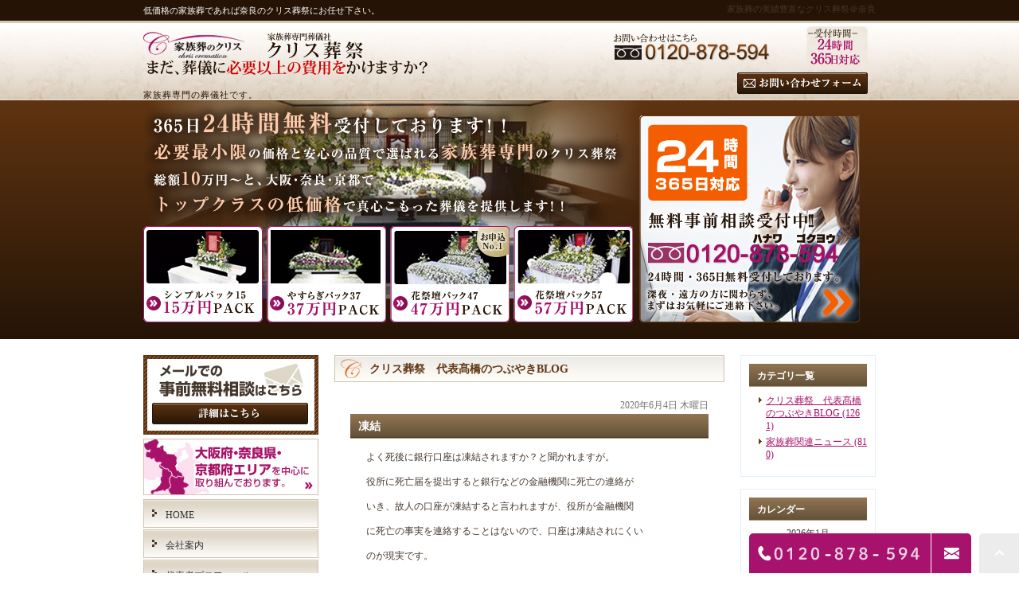

--- FILE ---
content_type: text/html; charset=UTF-8
request_url: https://chris-kazokusou.com/blog/blog01/2007
body_size: 9844
content:
<!DOCTYPE html>
<html lang="ja">
	<head>
		<meta charset="UTF-8">
		<meta name="author" content="クリス葬祭">
		<meta name="viewport" content="width=device-width, initial-scale=1, maximum-scale=1, minimum-scale=1, user-scalable=no">
		<meta name="format-detection" content="telephone=no">
		<title>凍結 | クリス葬祭</title>
		<link rel="stylesheet" href="https://chris-kazokusou.com/wp-content/themes/genova_tpl/style.css">
		<link rel="stylesheet" type="text/css" href="https://chris-kazokusou.com/wp-content/themes/genova_tpl/css/cssreset-min.css">
		<link rel="stylesheet" type="text/css" href="https://chris-kazokusou.com/wp-content/themes/genova_tpl/css/content.css">
		<link rel="shortcut icon" href="https://chris-kazokusou.com/wp-content/uploads/favicon.ico" type="image/x-icon"/>

		<!--[if lt IE 9]>
			<script src="http://html5shim.googlecode.com/svn/trunk/html5.js"></script>
		<![endif]-->
		<meta name='robots' content='max-image-preview:large' />

<!-- All In One SEO Pack 3.7.1ob_start_detected [-1,-1] -->
<script type="application/ld+json" class="aioseop-schema">{"@context":"https://schema.org","@graph":[{"@type":"Organization","@id":"https://chris-kazokusou.com/#organization","url":"https://chris-kazokusou.com/","name":"クリス葬祭","sameAs":[]},{"@type":"WebSite","@id":"https://chris-kazokusou.com/#website","url":"https://chris-kazokusou.com/","name":"クリス葬祭","publisher":{"@id":"https://chris-kazokusou.com/#organization"}},{"@type":"WebPage","@id":"https://chris-kazokusou.com/blog/blog01/2007#webpage","url":"https://chris-kazokusou.com/blog/blog01/2007","inLanguage":"ja","name":"凍結","isPartOf":{"@id":"https://chris-kazokusou.com/#website"},"breadcrumb":{"@id":"https://chris-kazokusou.com/blog/blog01/2007#breadcrumblist"},"datePublished":"2020-06-04T02:33:38+09:00","dateModified":"2020-06-04T02:33:38+09:00"},{"@type":"Article","@id":"https://chris-kazokusou.com/blog/blog01/2007#article","isPartOf":{"@id":"https://chris-kazokusou.com/blog/blog01/2007#webpage"},"author":{"@id":"https://chris-kazokusou.com/author/pl609390217/#author"},"headline":"凍結","datePublished":"2020-06-04T02:33:38+09:00","dateModified":"2020-06-04T02:33:38+09:00","commentCount":0,"mainEntityOfPage":{"@id":"https://chris-kazokusou.com/blog/blog01/2007#webpage"},"publisher":{"@id":"https://chris-kazokusou.com/#organization"},"articleSection":"クリス葬祭　代表髙橋のつぶやきBLOG"},{"@type":"Person","@id":"https://chris-kazokusou.com/author/pl609390217/#author","name":"クリス葬祭様","sameAs":[],"image":{"@type":"ImageObject","@id":"https://chris-kazokusou.com/#personlogo","url":"https://secure.gravatar.com/avatar/c82e93cdd82a8a61c5c1389c8ea60be3?s=96&d=mm&r=g","width":96,"height":96,"caption":"クリス葬祭様"}},{"@type":"BreadcrumbList","@id":"https://chris-kazokusou.com/blog/blog01/2007#breadcrumblist","itemListElement":[{"@type":"ListItem","position":1,"item":{"@type":"WebPage","@id":"https://chris-kazokusou.com/","url":"https://chris-kazokusou.com/","name":"【公式】クリス葬祭 直葬66,000円【最安値】口コミ多数 ブログ更新中"}},{"@type":"ListItem","position":2,"item":{"@type":"WebPage","@id":"https://chris-kazokusou.com/blog/blog01/2007","url":"https://chris-kazokusou.com/blog/blog01/2007","name":"凍結"}}]}]}</script>
<link rel="canonical" href="https://chris-kazokusou.com/blog/blog01/2007" />
<!-- All In One SEO Pack -->
<link rel='dns-prefetch' href='//s.w.org' />
		<script type="text/javascript">
			window._wpemojiSettings = {"baseUrl":"https:\/\/s.w.org\/images\/core\/emoji\/13.1.0\/72x72\/","ext":".png","svgUrl":"https:\/\/s.w.org\/images\/core\/emoji\/13.1.0\/svg\/","svgExt":".svg","source":{"concatemoji":"https:\/\/chris-kazokusou.com\/wp-includes\/js\/wp-emoji-release.min.js?ver=5.8.12"}};
			!function(e,a,t){var n,r,o,i=a.createElement("canvas"),p=i.getContext&&i.getContext("2d");function s(e,t){var a=String.fromCharCode;p.clearRect(0,0,i.width,i.height),p.fillText(a.apply(this,e),0,0);e=i.toDataURL();return p.clearRect(0,0,i.width,i.height),p.fillText(a.apply(this,t),0,0),e===i.toDataURL()}function c(e){var t=a.createElement("script");t.src=e,t.defer=t.type="text/javascript",a.getElementsByTagName("head")[0].appendChild(t)}for(o=Array("flag","emoji"),t.supports={everything:!0,everythingExceptFlag:!0},r=0;r<o.length;r++)t.supports[o[r]]=function(e){if(!p||!p.fillText)return!1;switch(p.textBaseline="top",p.font="600 32px Arial",e){case"flag":return s([127987,65039,8205,9895,65039],[127987,65039,8203,9895,65039])?!1:!s([55356,56826,55356,56819],[55356,56826,8203,55356,56819])&&!s([55356,57332,56128,56423,56128,56418,56128,56421,56128,56430,56128,56423,56128,56447],[55356,57332,8203,56128,56423,8203,56128,56418,8203,56128,56421,8203,56128,56430,8203,56128,56423,8203,56128,56447]);case"emoji":return!s([10084,65039,8205,55357,56613],[10084,65039,8203,55357,56613])}return!1}(o[r]),t.supports.everything=t.supports.everything&&t.supports[o[r]],"flag"!==o[r]&&(t.supports.everythingExceptFlag=t.supports.everythingExceptFlag&&t.supports[o[r]]);t.supports.everythingExceptFlag=t.supports.everythingExceptFlag&&!t.supports.flag,t.DOMReady=!1,t.readyCallback=function(){t.DOMReady=!0},t.supports.everything||(n=function(){t.readyCallback()},a.addEventListener?(a.addEventListener("DOMContentLoaded",n,!1),e.addEventListener("load",n,!1)):(e.attachEvent("onload",n),a.attachEvent("onreadystatechange",function(){"complete"===a.readyState&&t.readyCallback()})),(n=t.source||{}).concatemoji?c(n.concatemoji):n.wpemoji&&n.twemoji&&(c(n.twemoji),c(n.wpemoji)))}(window,document,window._wpemojiSettings);
		</script>
		<style type="text/css">
img.wp-smiley,
img.emoji {
	display: inline !important;
	border: none !important;
	box-shadow: none !important;
	height: 1em !important;
	width: 1em !important;
	margin: 0 .07em !important;
	vertical-align: -0.1em !important;
	background: none !important;
	padding: 0 !important;
}
</style>
	<link rel='stylesheet' id='wp-block-library-css'  href='https://chris-kazokusou.com/wp-includes/css/dist/block-library/style.min.css?ver=5.8.12' type='text/css' media='all' />
<link rel='stylesheet' id='contact-form-7-css'  href='https://chris-kazokusou.com/wp-content/plugins/contact-form-7/includes/css/styles.css?ver=5.2.2' type='text/css' media='all' />
<link rel='stylesheet' id='contact-form-7-confirm-css'  href='https://chris-kazokusou.com/wp-content/plugins/contact-form-7-add-confirm/includes/css/styles.css?ver=5.1' type='text/css' media='all' />
<script type='text/javascript' src='https://chris-kazokusou.com/wp-includes/js/jquery/jquery.min.js?ver=3.6.0' id='jquery-core-js'></script>
<script type='text/javascript' src='https://chris-kazokusou.com/wp-includes/js/jquery/jquery-migrate.min.js?ver=3.3.2' id='jquery-migrate-js'></script>
<link rel="https://api.w.org/" href="https://chris-kazokusou.com/wp-json/" /><link rel="alternate" type="application/json" href="https://chris-kazokusou.com/wp-json/wp/v2/posts/2007" /><link rel="EditURI" type="application/rsd+xml" title="RSD" href="https://chris-kazokusou.com/xmlrpc.php?rsd" />
<link rel="wlwmanifest" type="application/wlwmanifest+xml" href="https://chris-kazokusou.com/wp-includes/wlwmanifest.xml" /> 
<meta name="generator" content="WordPress 5.8.12" />
<link rel='shortlink' href='https://chris-kazokusou.com/?p=2007' />
<link rel="alternate" type="application/json+oembed" href="https://chris-kazokusou.com/wp-json/oembed/1.0/embed?url=https%3A%2F%2Fchris-kazokusou.com%2Fblog%2Fblog01%2F2007" />
<link rel="alternate" type="text/xml+oembed" href="https://chris-kazokusou.com/wp-json/oembed/1.0/embed?url=https%3A%2F%2Fchris-kazokusou.com%2Fblog%2Fblog01%2F2007&#038;format=xml" />
<style>
	#wpadminbar, #adminmenuwrap {
		background: #3d3d3d;
	}
	#wpadminbar #wp-admin-bar-wp-logo>.ab-item .ab-icon {
		width: 54px;
	}
	#wpadminbar #wp-admin-bar-wp-logo > .ab-item .ab-icon::before {
		display: inline-block;
		content: '';
		width: 54px;
		height: 20px;
		background: url(https://chris-kazokusou.com/wp-content/uploads/logo.png) 50% 50% no-repeat;
		background-size: 100%;
		margin-left: 6px;
	}
	#wpadminbar #adminbarsearch:before, #wpadminbar .ab-icon:before, #wpadminbar .ab-item:before{
		color: rgb(97, 97, 97);
	}
	#wpadminbar .ab-empty-item, #wpadminbar a.ab-item, #wpadminbar>#wp-toolbar span.ab-label, #wpadminbar>#wp-toolbar span.noticon {
		color: rgb(97, 97, 97);
	}
	#wpadminbar, #adminmenuwrap {
		background:#fff!important;box-shadow:0px 1px 5px 1px rgba(0,0,0,.3);
	}
	#adminmenu, #adminmenu .wp-submenu, #adminmenuback, #adminmenuwrap {
		background:#fff;
	}
	#adminmenu, #adminmenu .wp-submenu, #adminmenuback, #adminmenuwrap{
		background:#fff;
	}
	#adminmenu div.wp-menu-name {
		color: rgb(97, 97, 97);
	}
	#adminmenu div.wp-menu-image:before {
		color: rgb(97, 97, 97);
	}
	#adminmenu .wp-has-current-submenu .wp-submenu, #adminmenu .wp-has-current-submenu .wp-submenu.sub-open, #adminmenu .wp-has-current-submenu.opensub .wp-submenu, #adminmenu a.wp-has-current-submenu:focus+.wp-submenu, .no-js li.wp-has-current-submenu:hover .wp-submenu {
		background: #fff;
		color: rgb(97, 97, 97);
	}
	#adminmenu .wp-submenu a {
		color: rgb(97, 97, 97);
	}
	#adminmenu .opensub .wp-submenu li.current a, #adminmenu .wp-submenu li.current, #adminmenu .wp-submenu li.current a, #adminmenu .wp-submenu li.current a:focus, #adminmenu .wp-submenu li.current a:hover, #adminmenu a.wp-has-current-submenu:focus+.wp-submenu li.current a {
		color: rgb(97, 97, 97);
	}
	#adminmenu .wp-has-current-submenu .wp-submenu .wp-submenu-head, #adminmenu .wp-menu-arrow, #adminmenu .wp-menu-arrow div, #adminmenu li.current a.menu-top, #adminmenu li.wp-has-current-submenu a.wp-has-current-submenu, .folded #adminmenu li.current.menu-top, .folded #adminmenu li.wp-has-current-submenu {
		background: #6eba32;
	}
	#adminmenu li.wp-has-current-submenu a.wp-has-current-submenu div.wp-menu-name {
		color: #fff;
	}
	#adminmenu li.menu-top:hover div.wp-menu-name, #adminmenu li.opensub>a.menu-top div.wp-menu-name, #adminmenu li>a.menu-top:focus div.wp-menu-name {
		color: #fff;
	}
	#wp-admin-bar-wp-logo-default {
		display: none;
	}
	#wp-admin-bar-wp-logo {
		pointer-events: none;
	}
	body.no-customize-support #wpfooter, body.no-customize-support #wp-version-message, body.no-customize-support #toplevel_page_edit-post_type-elementor_library, body.no-customize-support .update-nag, body.no-customize-support #contextual-help-link {
		display:none!important;
	}
</style>
		
		<!-- Google tag (gtag.js) -->
		<script async src="https://www.googletagmanager.com/gtag/js?id=UA-37101652-43&id=G-FL9RPPRV2X"></script>
		<script>
		  window.dataLayer = window.dataLayer || [];
		  function gtag(){dataLayer.push(arguments);}
		  gtag('js', new Date());

		  gtag('config', 'UA-37101652-43');
		  gtag('config', 'G-FL9RPPRV2X');
		</script>		
	</head>
	<body class='navType01 navTypeLeft underLayerPage'id='blogBody' class='Category navType01 navTypeLeft'>
		<div id="wrapper" class="middle">
			<!-- ▼header -->
			<div id="header">
				<div class="wrap">
					<div class="header_block clearfix">
                    	<div class="clearfix">
														<h1>低価格の家族葬であれば奈良のクリス葬祭にお任せ下さい。</h1>
							                            <p>家族葬の実績豊富なクリス葬祭＠奈良</p>
						</div>
						<div class="headerLeft">
							<div id="logo">
								<a href="https://chris-kazokusou.com"><img src="/wp-content/uploads/logo.png" alt="クリス家族葬.com"></a>
							</div>
														<h2>家族葬専門の葬儀社です。</h2>	
													</div>
                        
						<div class="rightBox">
							<div class="pc">
                                <img alt="0120-878-594" src="/wp-content/uploads/tel_br.png">
                                <a href="/contact" class="btnInq" target="_blank" data-evt="ヘッダー">
                                	<img src="/wp-content/uploads/btn_inquiry_form.png" alt="お問い合わせフォーム">
                                </a>
							</div>
							<div class="toggleMenu">
								<div class="menu-trigger">
									<span></span>
									<span></span>
									<span></span>
								</div>
							</div>
						</div>
					</div>

					<div class="header_menu">
						<div class="inner">
							<ul class="g_nav clearfix">
								<li><a href="/"><span>HOME</span></a></li>
                                <li><a href="/menu01"><span>会社案内</span></a></li>
                                <li><a href="/menu02"><span>代表者プロフィール</span></a></li>
                                <li><a href="/menu03"><span>初めての方へ</span></a></li>
                                <li><a href="/menu04"><span>クリス葬祭の主要料金プラン</span></a></li>
                                <li><a href="/menu05"><span>あなたの街の葬儀場検索</span></a></li>
                                <li><a href="/menu06"><span>お急ぎの方へ</span></a></li>
                                <li><a href="/menu07"><span>ご自宅葬をお考えの方へ</span></a></li>
                                <li><a href="/menu08"><span>事前相談を行うメリット</span></a></li>
                                <li><a href="/menu09"><span>葬儀の実例</span></a></li>
                                <li><a href="/menu10"><span>お客様のお声</span></a></li>
							</ul>
						</div>
                        <div class="contact_box sp">
							<div class="box_inner">
								<p class="contact_tit">お問い合わせはお気軽に</p>
								<ul class="clearfix">
									<li>
										<a href="tel:0120878594" class="btnTel" data-evt="ヘッダー">
                                            <img src="/wp-content/uploads/header_tel_sp.png" alt="0120-878-594">
                                        </a>
									</li>
                                    <li>
										<a href="/contact" class="btnInq" target="_blank" data-evt="ヘッダー">
                                            <img src="/wp-content/uploads/header_mail_sp.png" alt="メールお問い合わせ">
                                        </a>
									</li>
								</ul>
							</div>
						</div>
					</div>
				</div>
			</div>
			<!-- ▲header -->
            
            <!-- ▼mainimage -->
            <div id="mainImageWrap">
                <div id="mainImage">
					<img src="/wp-content/uploads/mainimage_spimg.png" alt="365日無料受付しております!!" class="sp">
                    <ul class="clearfix miNavi01">
                        <li>
                            <a href="/menu04/#a02">
                                <img src="/wp-content/uploads/mi_btn01.png" alt="シンプルパック15 15万円PACK">
                            </a>
                        </li>
                        <li>
                            <a href="/menu04/#a04">
                                <img src="/wp-content/uploads/mi_btn02.png" alt="やすらぎパック37 37万円PACK">
                            </a>
                        </li>
                        <li>
                            <a href="/menu04/#a05">
                                <img src="/wp-content/uploads/mi_btn03.png" alt="花祭壇パック47 47万円PACK">
                            </a>
                        </li>
                        <li>
                            <a href="/menu04/#a06">
                                <img src="/wp-content/uploads/mi_btn04.png" alt="花祭壇パック47 57万円PACK">
                            </a>
                        </li>
                    </ul>
                    <a class="miBtn01 btnInq" href="/contact" target="_blank" data-evt="メインイメージ">
                        <img src="/wp-content/uploads/mi_btn05.png" alt="無料事前相談受付中！！0120-878-594 24時間・365日無料受付しております。深夜・遠方の方に関わらず、まずはお気軽にご連絡下さい。">
                    </a>
                </div>
            </div>
            <!-- ▲mainimage -->
<!-- ▼base -->
<div id="base" class="clearfix">
	<div id="contentBase">
		<div id="content" class="clearfix">
			<div id="article" class="contentArea">
				<div class="contentsBoxTitle clearfix">
					<h3>
						クリス葬祭　代表髙橋のつぶやきBLOG					</h3>
				</div>
				<div class="blogArticleArea">
										<div class="articleWrap">
						<p class="date">2020年6月4日 木曜日</p>
						<div class="entryTitle">
							<h4>凍結</h4>
						</div>
						<div class="entryBody clearfix">
							<p>よく死後に銀行口座は凍結されますか？と聞かれますが。</p>
<p>
役所に死亡届を提出すると銀行などの金融機関に死亡の連絡が</p>
<p>
いき、故人の口座が凍結すると言われますが、役所が金融機関</p>
<p>
に死亡の事実を連絡することはないので、口座は凍結されにくい</p>
<p>
のが現実です。</p>
						</div>
						<div class="snsBox">
							<ul class="clearfix">
								<li>
									<a class="icon-twitter" href="https://twitter.com/intent/tweet?url=&text=" target="_blank">ツイート</a>
								</li>
								<li>
									<div id="fb-root"></div>
									<script async defer crossorigin="anonymous" src="https://connect.facebook.net/ja_JP/sdk.js#xfbml=1&version=v12.0" nonce="JWqYLpzR"></script>
									<div class="fb-like" data-href="https://www.facebook.com/%E3%82%AF%E3%83%AA%E3%82%B9%E8%91%AC%E7%A5%AD-%E4%BB%A3%E8%A1%A8-142945259098891/" data-width="" data-layout="button" data-action="like" data-size="small" data-share="false"></div>
								</li>
							</ul>
						</div>
						<!--p class="blogMenu">投稿者 </p-->
					</div>
									</div>
			</div>
			<div id="blogside">
				<div id="archiveLatest" class="archiveBox">
					<h4>カテゴリ一覧</h4>
					<ul>
						<li><a href="https://chris-kazokusou.com/blog/blog01/">クリス葬祭　代表髙橋のつぶやきBLOG (1261)</a></li><li><a href="https://chris-kazokusou.com/blog/blog02/">家族葬関連ニュース (810)</a></li>					</ul>
				</div>

				<div id="archiveCalender" class="archiveBox">
					<h4>カレンダー</h4>
					<table id="wp-calendar" class="wp-calendar-table">
	<caption>2026年1月</caption>
	<thead>
	<tr>
		<th scope="col" title="月曜日">月</th>
		<th scope="col" title="火曜日">火</th>
		<th scope="col" title="水曜日">水</th>
		<th scope="col" title="木曜日">木</th>
		<th scope="col" title="金曜日">金</th>
		<th scope="col" title="土曜日">土</th>
		<th scope="col" title="日曜日">日</th>
	</tr>
	</thead>
	<tbody>
	<tr>
		<td colspan="3" class="pad">&nbsp;</td><td><a href="https://chris-kazokusou.com/date/2026/01/01/" aria-label="2026年1月1日 に投稿を公開">1</a></td><td>2</td><td><a href="https://chris-kazokusou.com/date/2026/01/03/" aria-label="2026年1月3日 に投稿を公開">3</a></td><td><a href="https://chris-kazokusou.com/date/2026/01/04/" aria-label="2026年1月4日 に投稿を公開">4</a></td>
	</tr>
	<tr>
		<td>5</td><td><a href="https://chris-kazokusou.com/date/2026/01/06/" aria-label="2026年1月6日 に投稿を公開">6</a></td><td><a href="https://chris-kazokusou.com/date/2026/01/07/" aria-label="2026年1月7日 に投稿を公開">7</a></td><td><a href="https://chris-kazokusou.com/date/2026/01/08/" aria-label="2026年1月8日 に投稿を公開">8</a></td><td><a href="https://chris-kazokusou.com/date/2026/01/09/" aria-label="2026年1月9日 に投稿を公開">9</a></td><td><a href="https://chris-kazokusou.com/date/2026/01/10/" aria-label="2026年1月10日 に投稿を公開">10</a></td><td>11</td>
	</tr>
	<tr>
		<td><a href="https://chris-kazokusou.com/date/2026/01/12/" aria-label="2026年1月12日 に投稿を公開">12</a></td><td><a href="https://chris-kazokusou.com/date/2026/01/13/" aria-label="2026年1月13日 に投稿を公開">13</a></td><td><a href="https://chris-kazokusou.com/date/2026/01/14/" aria-label="2026年1月14日 に投稿を公開">14</a></td><td><a href="https://chris-kazokusou.com/date/2026/01/15/" aria-label="2026年1月15日 に投稿を公開">15</a></td><td><a href="https://chris-kazokusou.com/date/2026/01/16/" aria-label="2026年1月16日 に投稿を公開">16</a></td><td><a href="https://chris-kazokusou.com/date/2026/01/17/" aria-label="2026年1月17日 に投稿を公開">17</a></td><td><a href="https://chris-kazokusou.com/date/2026/01/18/" aria-label="2026年1月18日 に投稿を公開">18</a></td>
	</tr>
	<tr>
		<td><a href="https://chris-kazokusou.com/date/2026/01/19/" aria-label="2026年1月19日 に投稿を公開">19</a></td><td><a href="https://chris-kazokusou.com/date/2026/01/20/" aria-label="2026年1月20日 に投稿を公開">20</a></td><td><a href="https://chris-kazokusou.com/date/2026/01/21/" aria-label="2026年1月21日 に投稿を公開">21</a></td><td>22</td><td><a href="https://chris-kazokusou.com/date/2026/01/23/" aria-label="2026年1月23日 に投稿を公開">23</a></td><td><a href="https://chris-kazokusou.com/date/2026/01/24/" aria-label="2026年1月24日 に投稿を公開">24</a></td><td id="today">25</td>
	</tr>
	<tr>
		<td>26</td><td>27</td><td>28</td><td>29</td><td>30</td><td>31</td>
		<td class="pad" colspan="1">&nbsp;</td>
	</tr>
	</tbody>
	</table><nav aria-label="前と次の月" class="wp-calendar-nav">
		<span class="wp-calendar-nav-prev"><a href="https://chris-kazokusou.com/date/2025/12/">&laquo; 12月</a></span>
		<span class="pad">&nbsp;</span>
		<span class="wp-calendar-nav-next">&nbsp;</span>
	</nav>				</div>

				<div id="archiveRecentEntry" class="archiveBox">
					<h4>最近のブログ記事</h4>
					<ul>
		<li>
		<a href="https://chris-kazokusou.com/blog/11487">ライズ</a>
	</li>
		<li>
		<a href="https://chris-kazokusou.com/blog/11481">15年ぶり</a>
	</li>
		<li>
		<a href="https://chris-kazokusou.com/blog/11478">助かります</a>
	</li>
		<li>
		<a href="https://chris-kazokusou.com/blog/11475">急ぎ</a>
	</li>
		<li>
		<a href="https://chris-kazokusou.com/blog/11472">活力液</a>
	</li>
		<li>
		<a href="https://chris-kazokusou.com/blog/11469">研究</a>
	</li>
		<li>
		<a href="https://chris-kazokusou.com/blog/11466">喫煙可？？</a>
	</li>
		<li>
		<a href="https://chris-kazokusou.com/blog/11463">段取り</a>
	</li>
		<li>
		<a href="https://chris-kazokusou.com/blog/11460">無い</a>
	</li>
		<li>
		<a href="https://chris-kazokusou.com/blog/11457">初接骨院</a>
	</li>
	</ul>

				</div>

				<div id="archiveMonth" class="archiveBox">
					<h4>月別アーカイブ</h4>
					<div class="widget widget_archive"><h2 class="widgettitle">アーカイブ</h2>
			<ul>
					<li><a href='https://chris-kazokusou.com/date/2026/01/'>2026年1月</a>&nbsp;(20)</li>
	<li><a href='https://chris-kazokusou.com/date/2025/12/'>2025年12月</a>&nbsp;(25)</li>
	<li><a href='https://chris-kazokusou.com/date/2025/11/'>2025年11月</a>&nbsp;(26)</li>
	<li><a href='https://chris-kazokusou.com/date/2025/10/'>2025年10月</a>&nbsp;(24)</li>
	<li><a href='https://chris-kazokusou.com/date/2025/09/'>2025年9月</a>&nbsp;(23)</li>
	<li><a href='https://chris-kazokusou.com/date/2025/08/'>2025年8月</a>&nbsp;(25)</li>
	<li><a href='https://chris-kazokusou.com/date/2025/07/'>2025年7月</a>&nbsp;(27)</li>
	<li><a href='https://chris-kazokusou.com/date/2025/06/'>2025年6月</a>&nbsp;(27)</li>
	<li><a href='https://chris-kazokusou.com/date/2025/05/'>2025年5月</a>&nbsp;(29)</li>
	<li><a href='https://chris-kazokusou.com/date/2025/04/'>2025年4月</a>&nbsp;(29)</li>
	<li><a href='https://chris-kazokusou.com/date/2025/03/'>2025年3月</a>&nbsp;(30)</li>
	<li><a href='https://chris-kazokusou.com/date/2025/02/'>2025年2月</a>&nbsp;(26)</li>
	<li><a href='https://chris-kazokusou.com/date/2025/01/'>2025年1月</a>&nbsp;(30)</li>
	<li><a href='https://chris-kazokusou.com/date/2024/12/'>2024年12月</a>&nbsp;(30)</li>
	<li><a href='https://chris-kazokusou.com/date/2024/11/'>2024年11月</a>&nbsp;(28)</li>
	<li><a href='https://chris-kazokusou.com/date/2024/10/'>2024年10月</a>&nbsp;(29)</li>
	<li><a href='https://chris-kazokusou.com/date/2024/09/'>2024年9月</a>&nbsp;(28)</li>
	<li><a href='https://chris-kazokusou.com/date/2024/08/'>2024年8月</a>&nbsp;(31)</li>
	<li><a href='https://chris-kazokusou.com/date/2024/07/'>2024年7月</a>&nbsp;(31)</li>
	<li><a href='https://chris-kazokusou.com/date/2024/06/'>2024年6月</a>&nbsp;(30)</li>
	<li><a href='https://chris-kazokusou.com/date/2024/05/'>2024年5月</a>&nbsp;(29)</li>
	<li><a href='https://chris-kazokusou.com/date/2024/04/'>2024年4月</a>&nbsp;(30)</li>
	<li><a href='https://chris-kazokusou.com/date/2024/03/'>2024年3月</a>&nbsp;(30)</li>
	<li><a href='https://chris-kazokusou.com/date/2024/02/'>2024年2月</a>&nbsp;(29)</li>
	<li><a href='https://chris-kazokusou.com/date/2024/01/'>2024年1月</a>&nbsp;(31)</li>
	<li><a href='https://chris-kazokusou.com/date/2023/12/'>2023年12月</a>&nbsp;(30)</li>
	<li><a href='https://chris-kazokusou.com/date/2023/11/'>2023年11月</a>&nbsp;(30)</li>
	<li><a href='https://chris-kazokusou.com/date/2023/10/'>2023年10月</a>&nbsp;(28)</li>
	<li><a href='https://chris-kazokusou.com/date/2023/09/'>2023年9月</a>&nbsp;(28)</li>
	<li><a href='https://chris-kazokusou.com/date/2023/08/'>2023年8月</a>&nbsp;(30)</li>
	<li><a href='https://chris-kazokusou.com/date/2023/07/'>2023年7月</a>&nbsp;(31)</li>
	<li><a href='https://chris-kazokusou.com/date/2023/06/'>2023年6月</a>&nbsp;(29)</li>
	<li><a href='https://chris-kazokusou.com/date/2023/05/'>2023年5月</a>&nbsp;(30)</li>
	<li><a href='https://chris-kazokusou.com/date/2023/04/'>2023年4月</a>&nbsp;(29)</li>
	<li><a href='https://chris-kazokusou.com/date/2023/03/'>2023年3月</a>&nbsp;(31)</li>
	<li><a href='https://chris-kazokusou.com/date/2023/02/'>2023年2月</a>&nbsp;(28)</li>
	<li><a href='https://chris-kazokusou.com/date/2023/01/'>2023年1月</a>&nbsp;(32)</li>
	<li><a href='https://chris-kazokusou.com/date/2022/12/'>2022年12月</a>&nbsp;(31)</li>
	<li><a href='https://chris-kazokusou.com/date/2022/11/'>2022年11月</a>&nbsp;(29)</li>
	<li><a href='https://chris-kazokusou.com/date/2022/10/'>2022年10月</a>&nbsp;(3)</li>
	<li><a href='https://chris-kazokusou.com/date/2022/08/'>2022年8月</a>&nbsp;(2)</li>
	<li><a href='https://chris-kazokusou.com/date/2022/06/'>2022年6月</a>&nbsp;(2)</li>
	<li><a href='https://chris-kazokusou.com/date/2022/04/'>2022年4月</a>&nbsp;(2)</li>
	<li><a href='https://chris-kazokusou.com/date/2022/03/'>2022年3月</a>&nbsp;(1)</li>
	<li><a href='https://chris-kazokusou.com/date/2022/02/'>2022年2月</a>&nbsp;(1)</li>
	<li><a href='https://chris-kazokusou.com/date/2022/01/'>2022年1月</a>&nbsp;(3)</li>
	<li><a href='https://chris-kazokusou.com/date/2021/12/'>2021年12月</a>&nbsp;(14)</li>
	<li><a href='https://chris-kazokusou.com/date/2021/11/'>2021年11月</a>&nbsp;(3)</li>
	<li><a href='https://chris-kazokusou.com/date/2021/08/'>2021年8月</a>&nbsp;(6)</li>
	<li><a href='https://chris-kazokusou.com/date/2021/07/'>2021年7月</a>&nbsp;(5)</li>
	<li><a href='https://chris-kazokusou.com/date/2021/05/'>2021年5月</a>&nbsp;(1)</li>
	<li><a href='https://chris-kazokusou.com/date/2021/04/'>2021年4月</a>&nbsp;(1)</li>
	<li><a href='https://chris-kazokusou.com/date/2021/01/'>2021年1月</a>&nbsp;(2)</li>
	<li><a href='https://chris-kazokusou.com/date/2020/10/'>2020年10月</a>&nbsp;(3)</li>
	<li><a href='https://chris-kazokusou.com/date/2020/09/'>2020年9月</a>&nbsp;(1)</li>
	<li><a href='https://chris-kazokusou.com/date/2020/08/'>2020年8月</a>&nbsp;(2)</li>
	<li><a href='https://chris-kazokusou.com/date/2020/07/'>2020年7月</a>&nbsp;(6)</li>
	<li><a href='https://chris-kazokusou.com/date/2020/06/'>2020年6月</a>&nbsp;(8)</li>
	<li><a href='https://chris-kazokusou.com/date/2020/02/'>2020年2月</a>&nbsp;(6)</li>
	<li><a href='https://chris-kazokusou.com/date/2019/12/'>2019年12月</a>&nbsp;(1)</li>
	<li><a href='https://chris-kazokusou.com/date/2019/11/'>2019年11月</a>&nbsp;(2)</li>
	<li><a href='https://chris-kazokusou.com/date/2019/10/'>2019年10月</a>&nbsp;(1)</li>
	<li><a href='https://chris-kazokusou.com/date/2019/08/'>2019年8月</a>&nbsp;(2)</li>
	<li><a href='https://chris-kazokusou.com/date/2019/07/'>2019年7月</a>&nbsp;(1)</li>
	<li><a href='https://chris-kazokusou.com/date/2019/06/'>2019年6月</a>&nbsp;(2)</li>
	<li><a href='https://chris-kazokusou.com/date/2019/05/'>2019年5月</a>&nbsp;(4)</li>
	<li><a href='https://chris-kazokusou.com/date/2019/04/'>2019年4月</a>&nbsp;(2)</li>
	<li><a href='https://chris-kazokusou.com/date/2019/03/'>2019年3月</a>&nbsp;(3)</li>
	<li><a href='https://chris-kazokusou.com/date/2018/12/'>2018年12月</a>&nbsp;(1)</li>
	<li><a href='https://chris-kazokusou.com/date/2018/11/'>2018年11月</a>&nbsp;(2)</li>
	<li><a href='https://chris-kazokusou.com/date/2018/10/'>2018年10月</a>&nbsp;(3)</li>
	<li><a href='https://chris-kazokusou.com/date/2018/09/'>2018年9月</a>&nbsp;(2)</li>
	<li><a href='https://chris-kazokusou.com/date/2018/07/'>2018年7月</a>&nbsp;(5)</li>
	<li><a href='https://chris-kazokusou.com/date/2018/06/'>2018年6月</a>&nbsp;(2)</li>
	<li><a href='https://chris-kazokusou.com/date/2018/05/'>2018年5月</a>&nbsp;(2)</li>
	<li><a href='https://chris-kazokusou.com/date/2018/04/'>2018年4月</a>&nbsp;(10)</li>
	<li><a href='https://chris-kazokusou.com/date/2018/03/'>2018年3月</a>&nbsp;(4)</li>
	<li><a href='https://chris-kazokusou.com/date/2018/02/'>2018年2月</a>&nbsp;(11)</li>
	<li><a href='https://chris-kazokusou.com/date/2018/01/'>2018年1月</a>&nbsp;(1)</li>
	<li><a href='https://chris-kazokusou.com/date/2017/12/'>2017年12月</a>&nbsp;(1)</li>
	<li><a href='https://chris-kazokusou.com/date/2017/11/'>2017年11月</a>&nbsp;(2)</li>
	<li><a href='https://chris-kazokusou.com/date/2017/10/'>2017年10月</a>&nbsp;(1)</li>
	<li><a href='https://chris-kazokusou.com/date/2017/09/'>2017年9月</a>&nbsp;(4)</li>
	<li><a href='https://chris-kazokusou.com/date/2017/07/'>2017年7月</a>&nbsp;(3)</li>
	<li><a href='https://chris-kazokusou.com/date/2017/06/'>2017年6月</a>&nbsp;(7)</li>
	<li><a href='https://chris-kazokusou.com/date/2017/05/'>2017年5月</a>&nbsp;(8)</li>
	<li><a href='https://chris-kazokusou.com/date/2017/04/'>2017年4月</a>&nbsp;(25)</li>
	<li><a href='https://chris-kazokusou.com/date/2017/03/'>2017年3月</a>&nbsp;(6)</li>
	<li><a href='https://chris-kazokusou.com/date/2017/02/'>2017年2月</a>&nbsp;(1)</li>
	<li><a href='https://chris-kazokusou.com/date/2017/01/'>2017年1月</a>&nbsp;(2)</li>
	<li><a href='https://chris-kazokusou.com/date/2016/12/'>2016年12月</a>&nbsp;(2)</li>
	<li><a href='https://chris-kazokusou.com/date/2016/11/'>2016年11月</a>&nbsp;(9)</li>
	<li><a href='https://chris-kazokusou.com/date/2016/10/'>2016年10月</a>&nbsp;(1)</li>
	<li><a href='https://chris-kazokusou.com/date/2016/09/'>2016年9月</a>&nbsp;(2)</li>
	<li><a href='https://chris-kazokusou.com/date/2016/08/'>2016年8月</a>&nbsp;(1)</li>
	<li><a href='https://chris-kazokusou.com/date/2016/07/'>2016年7月</a>&nbsp;(1)</li>
	<li><a href='https://chris-kazokusou.com/date/2016/06/'>2016年6月</a>&nbsp;(4)</li>
	<li><a href='https://chris-kazokusou.com/date/2016/05/'>2016年5月</a>&nbsp;(2)</li>
	<li><a href='https://chris-kazokusou.com/date/2016/04/'>2016年4月</a>&nbsp;(5)</li>
	<li><a href='https://chris-kazokusou.com/date/2016/03/'>2016年3月</a>&nbsp;(5)</li>
	<li><a href='https://chris-kazokusou.com/date/2016/02/'>2016年2月</a>&nbsp;(6)</li>
	<li><a href='https://chris-kazokusou.com/date/2016/01/'>2016年1月</a>&nbsp;(2)</li>
	<li><a href='https://chris-kazokusou.com/date/2015/12/'>2015年12月</a>&nbsp;(2)</li>
	<li><a href='https://chris-kazokusou.com/date/2015/11/'>2015年11月</a>&nbsp;(3)</li>
	<li><a href='https://chris-kazokusou.com/date/2015/10/'>2015年10月</a>&nbsp;(4)</li>
	<li><a href='https://chris-kazokusou.com/date/2015/09/'>2015年9月</a>&nbsp;(7)</li>
	<li><a href='https://chris-kazokusou.com/date/2015/08/'>2015年8月</a>&nbsp;(7)</li>
	<li><a href='https://chris-kazokusou.com/date/2015/07/'>2015年7月</a>&nbsp;(12)</li>
	<li><a href='https://chris-kazokusou.com/date/2015/06/'>2015年6月</a>&nbsp;(21)</li>
	<li><a href='https://chris-kazokusou.com/date/2015/05/'>2015年5月</a>&nbsp;(23)</li>
	<li><a href='https://chris-kazokusou.com/date/2015/04/'>2015年4月</a>&nbsp;(4)</li>
	<li><a href='https://chris-kazokusou.com/date/2015/03/'>2015年3月</a>&nbsp;(7)</li>
	<li><a href='https://chris-kazokusou.com/date/2015/02/'>2015年2月</a>&nbsp;(10)</li>
	<li><a href='https://chris-kazokusou.com/date/2015/01/'>2015年1月</a>&nbsp;(13)</li>
	<li><a href='https://chris-kazokusou.com/date/2014/12/'>2014年12月</a>&nbsp;(10)</li>
	<li><a href='https://chris-kazokusou.com/date/2014/11/'>2014年11月</a>&nbsp;(28)</li>
	<li><a href='https://chris-kazokusou.com/date/2014/10/'>2014年10月</a>&nbsp;(8)</li>
	<li><a href='https://chris-kazokusou.com/date/2014/07/'>2014年7月</a>&nbsp;(5)</li>
	<li><a href='https://chris-kazokusou.com/date/2013/07/'>2013年7月</a>&nbsp;(5)</li>
	<li><a href='https://chris-kazokusou.com/date/2013/06/'>2013年6月</a>&nbsp;(5)</li>
	<li><a href='https://chris-kazokusou.com/date/2013/05/'>2013年5月</a>&nbsp;(3)</li>
	<li><a href='https://chris-kazokusou.com/date/2013/04/'>2013年4月</a>&nbsp;(2)</li>
	<li><a href='https://chris-kazokusou.com/date/2013/03/'>2013年3月</a>&nbsp;(22)</li>
	<li><a href='https://chris-kazokusou.com/date/2013/02/'>2013年2月</a>&nbsp;(27)</li>
	<li><a href='https://chris-kazokusou.com/date/2013/01/'>2013年1月</a>&nbsp;(32)</li>
	<li><a href='https://chris-kazokusou.com/date/2012/12/'>2012年12月</a>&nbsp;(28)</li>
	<li><a href='https://chris-kazokusou.com/date/2012/11/'>2012年11月</a>&nbsp;(1)</li>
	<li><a href='https://chris-kazokusou.com/date/2012/02/'>2012年2月</a>&nbsp;(8)</li>
	<li><a href='https://chris-kazokusou.com/date/2011/09/'>2011年9月</a>&nbsp;(28)</li>
	<li><a href='https://chris-kazokusou.com/date/2011/07/'>2011年7月</a>&nbsp;(66)</li>
	<li><a href='https://chris-kazokusou.com/date/2011/06/'>2011年6月</a>&nbsp;(51)</li>
	<li><a href='https://chris-kazokusou.com/date/2011/05/'>2011年5月</a>&nbsp;(14)</li>
	<li><a href='https://chris-kazokusou.com/date/2011/04/'>2011年4月</a>&nbsp;(1)</li>
			</ul>

			</div>				</div>
			</div>
		</div>
		<div id="content-bottom">
	<div class="inquiry_box">
		<img src="/wp-content/uploads/inquiry_bg.jpg" alt="365日24時間受付" class="pc">
		<img src="/wp-content/uploads/inquiry_bg_sp.png" alt="365日24時間受付" class="sp">
		<div class="inquiryBox">
			<p class="txt01">お客様からできるだけたくさんのご要望をお聞きすることが、お客様へ安心感を与え、信頼感を結べる最善の方法と考え、日々お葬式のお手伝いをさせて頂いております。</p>
			<p class="txt02">葬送は、「大切な家族だから・・・」「今できることは・・・」という想いをご相談して欲しいのです。<br>そんなお客様の想いを現実にし、大きな安心感を得て頂けるよう精一杯頑張っていきたいと思っておりますので、いつでもお気軽にご相談下さい。<br>
			</p>
			<a href="/contact" class="btnInq pc" target="_blank" data-evt="コンテンツ下部">
				<img alt="メールでのお問い合わせはこちら" src="/wp-content/uploads/inquiry_bn.jpg">
			</a>
			<div class="sp">
				<dl><dt>■本店</dt><dd>〒630-0142 奈良県生駒市北田原町2361-3<br></dd></dl>
				<dl><dt>■八幡サロン</dt><dd>〒614-8364 京都府八幡市男山松里15-10</dd></dl>
				<ul>
					<li>
						<a href="tel:0120878594" class="btnTel" data-evt="コンテンツ下部">
							<img src="/wp-content/uploads/header_tel_sp.png" alt="0120-878-594">
						</a>
					</li>
					<li>
						<a href="/contact" class="btnInq" target="_blank" data-evt="コンテンツ下部">
							<img src="/wp-content/uploads/header_mail_sp.png" alt="メールお問い合わせ">
						</a>
					</li>
				</ul>
			</div>
		</div>
	</div>
		</div>	</div>
	<div id="side">
	<div id="sideInner" class="clearfix">
		<div class="sideLeft">
			<div class="banner sort">
				<a href="/contact" class="btnInq" target="_blank" data-evt="サイド">
					<img src="/wp-content/uploads/side_bn01.jpg" alt="メールでの事前無料相談はこちら">
				</a>
			</div>
			<div class="banner sort">
				<a href="/menu05/">
					<img src="/wp-content/uploads/side_bn02.jpg" alt="大阪府・奈良県・ 京都府エリアを中心に 取り組んでおります。">
				</a>
			</div>
			<!-- Type1 -->
			<div class="sort" id="navigation">
				<div id="navigationInner">
					<ul class="clearfix" id="nav">
						<li class="parent"><a href="/" class="navigationBg">HOME</a></li>
                        <li class="parent"><a href="/menu01/" class="navigationBg">会社案内</a></li>
                        <li class="parent"><a href="/menu02/" class="navigationBg">代表者プロフィール</a></li>
						                        <li class="parent"><a href="/menu03/" class="navigationBg">初めての方へ</a></li>
																		                        <li class="parent"><a href="/menu04/" class="navigationBg">クリス葬祭の主要料金プラン</a></li>
						                        <li class="parent"><a href="/menu05/" class="navigationBg">あなたの街の葬儀場検索</a></li>
																		                        <li class="parent"><a href="/menu06/" class="navigationBg">お急ぎの方へ</a></li>
                        <li class="parent"><a href="/menu07/" class="navigationBg">ご自宅葬をお考えの方へ</a></li>
                        <li class="parent"><a href="/menu08/" class="navigationBg">事前相談を行うメリット</a></li>
                        <li class="parent"><a href="/menu09/" class="navigationBg">葬儀の実例</a></li>
                        <li class="parent"><a href="/menu10/" class="navigationBg">お客様のお声</a></li>
					</ul>
				</div>
			</div>
		</div>
		<div class="sideCenter">
        	<div id="access" class="sort">
				<div id="accessInner">
					<div id="accessTitle">
						<img src="/wp-content/uploads/access_bg.jpg" alt="ACCESS">
					</div>
                    <div class="accessInnerBox">
                    	<div class="sideMap">
                        	<!--<iframe src="https://www.google.com/maps/embed?pb=!1m18!1m12!1m3!1d3278.9678844941996!2d135.70634081553288!3d34.73120388909106!2m3!1f0!2f0!3f0!3m2!1i1024!2i768!4f13.1!3m3!1m2!1s0x6001226414f59a5f%3A0x47742e450e365dcf!2z44Kv44Oq44K56JGs56Wt5pys5bqX!5e0!3m2!1sja!2sus!4v1642145114852!5m2!1sja!2sus" width="600" height="450" style="border:0;" allowfullscreen="" loading="lazy"></iframe>-->
							<iframe src="https://www.google.com/maps/embed?pb=!1m18!1m12!1m3!1d3278.967884494171!2d135.70634081517838!3d34.73120388909179!2m3!1f0!2f0!3f0!3m2!1i1024!2i768!4f13.1!3m3!1m2!1s0x6001226414f59a5f%3A0x1a3170681d8a45b6!2z44CSNjMwLTAxNDIg5aWI6Imv55yM55Sf6aeS5biC5YyX55Sw5Y6f55S677yS77yT77yW77yR4oiS77yT!5e0!3m2!1sja!2sjp!4v1644886696597!5m2!1sja!2sjp" width="600" height="450" style="border:0;" allowfullscreen="" loading="lazy"></iframe>
                        </div>
<!--                        <p><a href="https://www.google.com/maps/place/%E3%82%AF%E3%83%AA%E3%82%B9%E8%91%AC%E7%A5%AD%E6%9C%AC%E5%BA%97/@34.7312039,135.7063408,17z/data=!3m1!4b1!4m5!3m4!1s0x6001226414f59a5f:0x47742e450e365dcf!8m2!3d34.7311995!4d135.7085295?hl=ja" target="_blank">大きな地図で見る</a></p>-->
						                        <p><a href="https://goo.gl/maps/5DxMYAWrxJZPCYoAA" target="_blank">大きな地図で見る</a></p>
						
                        <dl><dt>■本店</dt><dd>〒630-0142<br>奈良県生駒市北田原町2361-3<br></dd></dl>
                        <div class="sideMap">
                        	<iframe src="https://www.google.com/maps/embed?pb=!1m18!1m12!1m3!1d3274.079599752391!2d135.69422471553506!3d34.85422718248739!2m3!1f0!2f0!3f0!3m2!1i1024!2i768!4f13.1!3m3!1m2!1s0x60011b9709a9592f%3A0x17d2a6d6dc49d743!2z44Kv44Oq44K56JGs56Wt5YWr5bmh44K144Ot44Oz!5e0!3m2!1sja!2sus!4v1642145254838!5m2!1sja!2sus" width="600" height="450" style="border:0;" allowfullscreen="" loading="lazy"></iframe>
                        </div>
                        <p><a href="https://www.google.com/maps/place/%E3%82%AF%E3%83%AA%E3%82%B9%E8%91%AC%E7%A5%AD%E5%85%AB%E5%B9%A1%E3%82%B5%E3%83%AD%E3%83%B3/@34.8542272,135.6942247,17z/data=!3m1!4b1!4m5!3m4!1s0x60011b9709a9592f:0x17d2a6d6dc49d743!8m2!3d34.8542228!4d135.6964134?hl=ja" target="_blank">大きな地図で見る</a></p>
                        <dl><dt>■八幡サロン</dt><dd>〒614-8364<br>京都府八幡市男山松里15-10</dd></dl>
                        <div class="side_tel_number">
                        	<a href="tel:0120878594" class="btnTel" data-evt="サイド">
                        		<img src="/wp-content/uploads/tel.png" alt="0120-878-594">
                            </a>
                        </div>
                        <div id="accessBtn">
                            <a id="inquiryBtn" href="/contact" class="btnInq" target="_blank" data-evt="サイド">
                            	<img src="/wp-content/uploads/btn_inqiury_side.png" alt="お問い合わせ">
                            </a>
                            <a id="detailAccessBtn" href="/menu01/">
                            	<img src="/wp-content/uploads/btn_access_detail.png" alt="詳しいアクセス情報はこちら">
                            </a>
                        </div>
                    </div>
				</div>
			</div>
		</div>
		<div class="sideRight">

            <div class="banner sort">
				<a href="">
					<img src="/wp-content/uploads/side_bn04.png" alt="詳細な知識と技能を持つ証の厚生労働省許可の葬祭ディレクターがお客様のご要望に真心込めてお世話に致します。">
				</a>
			</div>
            <div class="banner sort">
				<a href="/blog/blog01">
					<img src="/wp-content/uploads/side_bn05.jpg" alt="クリスのつぶやきBLOG">
				</a>
			</div>
			<div class="banner sort">
				<img src="/wp-content/uploads/side_bn03_02.jpg" alt="只今年会費無料">
			</div>
            <div class="banner sort">
				<a href="/blog/blog02">
					<img src="/wp-content/uploads/side_bn06.jpg" alt="家族葬関連 ニュース">
				</a>
			</div>
            <div class="banner sort">
				<a href="tel:0120878594" class="btnTel" data-evt="サイド">
					<img src="/wp-content/uploads/side_bn07.jpg" alt="生活保護受給者の方々へ">
				</a>	
			</div>
            <div class="banner sort">
				<a href="/wp-content/uploads/20220207140221231.pdf" target="_blank">
					<img src="/wp-content/uploads/side_bn08.png" alt="供花のパンフレット
">
				</a>
			</div>
		</div>
	</div>
	<!-- END sideInner -->
</div></div>
<!-- ▲base -->

			<!-- ▼footer -->
			<div id="footer">
            	<div id="pagetopWrap">
                    <div class="pagetop pagetopBt">
                    	<a href="#wrapper">
                        	<img alt="Page Top" src="/wp-content/uploads/pagetop.png">
                        </a>
                    </div>
                </div>
                <div class="clearfix" id="footerInner">
					<div id="footerContent">
						<ul>
                            <li><a href="/">HOME</a> |</li>
                            <li><a href="/menu01/">会社案内</a> |</li>
                            <li><a href="/menu02/">代表者プロフィール</a> |</li>
                            <li><a href="/menu03/">初めての方へ</a> |</li>
                            <li><a href="/menu04/">クリス葬祭の主要料金プラン</a> |</li>
                            <li><a href="/menu05/">あなたの街の葬儀場検索</a> |</li>
                            <li><a href="/menu06/">お急ぎの方へ</a> |</li>
                            <li><a href="/menu07/">ご自宅葬をお考えの方へ</a> |</li>
                            <li><a href="/menu08/">事前相談を行うメリット</a> |</li>
                            <li><a href="/menu09/">葬儀の実例</a> |</li>
                            <li><a href="/menu10/">お客様のお声</a></li>
                            <li> | <a href="/sitemap">サイトマップ</a></li>
                        </ul>
						<div id="footerFreeArea">
                            <div class="footer_flame clearfix">
                                <div class="footer_box01">
                                	<p class="footerTitle">アクセスマップ</p>
                                	<div class="gMap">
                                    	<iframe src="https://www.google.com/maps/embed?pb=!1m18!1m12!1m3!1d3278.9678844941996!2d135.70634081553288!3d34.73120388909106!2m3!1f0!2f0!3f0!3m2!1i1024!2i768!4f13.1!3m3!1m2!1s0x6001226414f59a5f%3A0x47742e450e365dcf!2z44Kv44Oq44K56JGs56Wt5pys5bqX!5e0!3m2!1sja!2sus!4v1640749902800!5m2!1sja!2sus" style="border:0;" allowfullscreen="" loading="lazy"></iframe>
                                    </div>
                                    <p class="footerLink"><a href="https://goo.gl/maps/JNWS1xBFhpiufTVM9" target="_blank">大きな地図で見る</a></p>
                                </div>
                                <div class="footer_box02">
                                	<p class="footerTitle">監修会社情報</p>
									<p class="footerTxtLine"><span class="fwBold">会社名：</span>クリス葬祭</p>
									<p class="footerTxtLine"><span class="fwBold">代表：</span>髙橋康徳</p>
									<p class="indent footerTxtLine"><span class="fwBold">所在地：</span><!--相談サロン　奈良県生駒市新生駒台5-53<br />-->本店　奈良県生駒市北田原町2361-3<br>八幡サロン　京都府八幡市男山松里15-10</p>
									<p class="footerTxtLine"><span class="fwBold">TEL：</span><a href="tel:0120878594" class="btnTel" data-evt="フッター">0120-878-594</a></p>
									<p class="footerTxtLine"><span class="fwBold">定休日：</span>年中無休</p>
                                </div>
                                <div class="footer_box03">
                                	<p class="footerTitle">対応地域</p>
                                    <p class="footerTxt">生駒市(奈良)・四條畷市(大阪)・八幡市(京都)を中心とした、大阪・奈良・京都が中心</p>
                                </div>
                            </div>
                        </div>
						<address>低価格の料金で家族葬を行うならクリス葬祭へ</address>
					</div>
				</div>
				
				<div class="fixed_box">
					<ul class="clearfix">
						<li>
							<a href="tel:0120878594" class="btnTel" data-evt="フッター">
								<img class="pc" src="https://chris-kazokusou.com/wp-content/uploads/fixed_tel.png" alt="0120-878-594">
                                <img class="sp" src="https://chris-kazokusou.com/wp-content/uploads/fixed_tel_sp.png" alt="お電話">
							</a>
						</li>
                        <li>
							<a href="/contact" class="btnInq" target="_blank" data-evt="フッター">
								<img class="pc" src="https://chris-kazokusou.com/wp-content/uploads/fixed_mail.png" alt="メール">
                                <img class="sp" src="https://chris-kazokusou.com/wp-content/uploads/fixed_mail_sp.png" alt="メール">
							</a>
						</li>
						<li>
							<a class="pagetopBt" href="#wrapper">
								<img class="pc" src="https://chris-kazokusou.com/wp-content/uploads/fixed_pagetop.png" alt="pagetop">
                                <img class="sp" src="https://chris-kazokusou.com/wp-content/uploads/fixed_pagetop_sp.png" alt="pagetop">
							</a>
						</li>
					</ul>
				</div>
			</div>
			<!-- ▲footer -->
		
			<script type='text/javascript' id='contact-form-7-js-extra'>
/* <![CDATA[ */
var wpcf7 = {"apiSettings":{"root":"https:\/\/chris-kazokusou.com\/wp-json\/contact-form-7\/v1","namespace":"contact-form-7\/v1"}};
/* ]]> */
</script>
<script type='text/javascript' src='https://chris-kazokusou.com/wp-content/plugins/contact-form-7/includes/js/scripts.js?ver=5.2.2' id='contact-form-7-js'></script>
<script type='text/javascript' src='https://chris-kazokusou.com/wp-includes/js/jquery/jquery.form.min.js?ver=4.3.0' id='jquery-form-js'></script>
<script type='text/javascript' src='https://chris-kazokusou.com/wp-content/plugins/contact-form-7-add-confirm/includes/js/scripts.js?ver=5.1' id='contact-form-7-confirm-js'></script>
<script type='text/javascript' id='rtrar.appLocal-js-extra'>
/* <![CDATA[ */
var rtafr = {"rules":""};
/* ]]> */
</script>
<script type='text/javascript' src='https://chris-kazokusou.com/wp-content/plugins/real-time-auto-find-and-replace/assets/js/rtafar.local.js?ver=1.2.4' id='rtrar.appLocal-js'></script>
<script type='text/javascript' src='https://chris-kazokusou.com/wp-content/plugins/real-time-auto-find-and-replace/assets/js/rtafar.app.min.js?ver=1.2.4' id='rtrar.app-js'></script>
<script type='text/javascript' src='https://chris-kazokusou.com/wp-includes/js/wp-embed.min.js?ver=5.8.12' id='wp-embed-js'></script>
		</div>
		<!-- ▲wrapper -->

		<script type="text/javascript" src="https://static.plimo.jp/js/typesquare.js" charset="utf-8"></script>
		<script type="text/javascript" src="https://ajax.googleapis.com/ajax/libs/jquery/1.8.3/jquery.min.js"></script>
		<script type="text/javascript" src="https://chris-kazokusou.com/wp-content/themes/genova_tpl/js/matchHeight.js"></script>
		<script type="text/javascript" src="https://chris-kazokusou.com/wp-content/themes/genova_tpl/js/share.js"></script>
	</body>
</html>